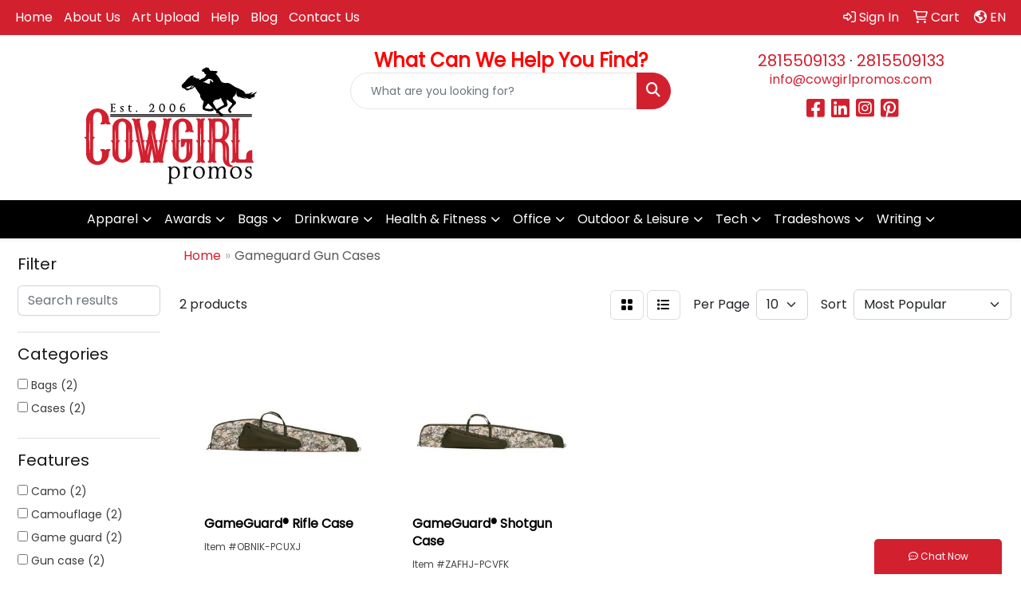

--- FILE ---
content_type: text/html
request_url: https://www.cowgirlpromos.com/we/we.dll/LiveChatCheck
body_size: 234
content:
0	We apologize, the office is closed now. You can send us a request using the Questions / Comments link and we will get back to you shortly. 	0